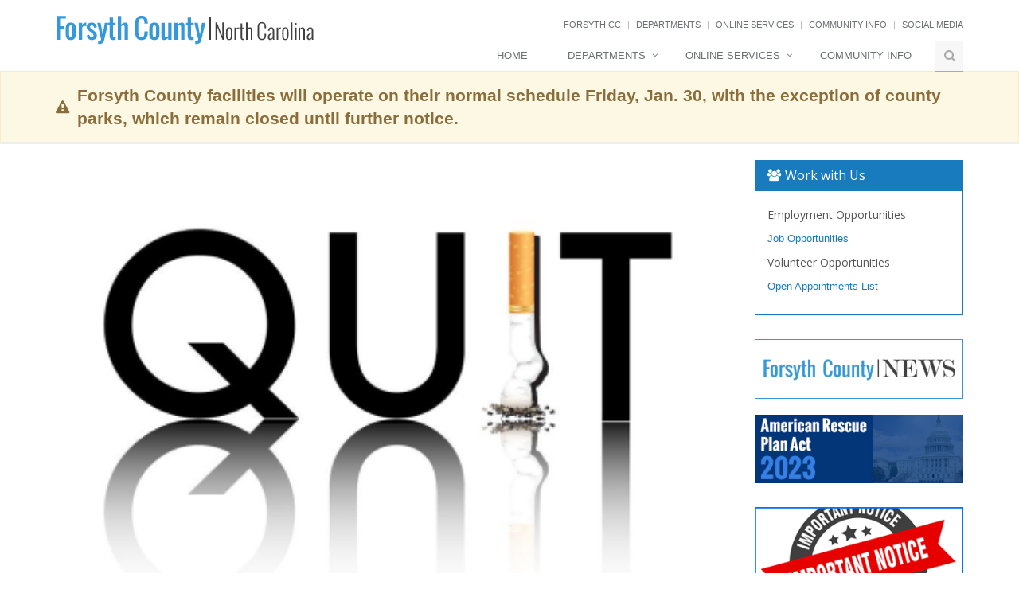

--- FILE ---
content_type: text/html; charset=utf-8
request_url: https://www.forsyth.cc/article.aspx?NewsID=21046
body_size: 32866
content:


<!DOCTYPE html>
<!--[if IE 8]> <html lang="en" class="ie8"> <![endif]-->
<!--[if IE 9]> <html lang="en" class="ie9"> <![endif]-->
<!--[if !IE]><!-->
<html lang="en">
<!--<![endif]-->
<head><title>
	Forsyth County, North Carolina
</title>
    <!-- Meta -->
    <meta charset="utf-8" /><meta name="viewport" content="width=device-width, initial-scale=1.0" /><meta name="description" /><meta name="author" />


    <!-- Favicon -->
    <!--link rel="shortcut icon" href="favicon.ico"-->

    <!-- Web Fonts -->
    <link rel="stylesheet" href="//fonts.googleapis.com/css?family=Open+Sans:400,300,600&amp;subset=cyrillic,latin" />

    <!-- CSS Global Compulsory -->
    <link rel="stylesheet" href="/assets/plugins/bootstrap/css/bootstrap.min.css" /><link rel="stylesheet" href="/assets/css/style.css" />

    <!-- CSS Header and Footer -->
    <link rel="stylesheet" href="/assets/css/headers/header-default.css" /><link rel="stylesheet" href="/assets/css/footers/footer-v2.css" />

    <!-- CSS Implementing Plugins -->
    <link rel="stylesheet" href="/assets/plugins/animate.css" /><link rel="stylesheet" href="/assets/plugins/line-icons/line-icons.css" /><link rel="stylesheet" href="/assets/plugins/font-awesome/css/font-awesome.min.css" /><link href="/assets/plugins/fancybox/source/jquery.fancybox.css" rel="stylesheet" /><link rel="stylesheet" href="https://unpkg.com/leaflet@1.3.4/dist/leaflet.css" integrity="sha512-puBpdR0798OZvTTbP4A8Ix/l+A4dHDD0DGqYW6RQ+9jxkRFclaxxQb/SJAWZfWAkuyeQUytO7+7N4QKrDh+drA==" crossorigin="" />
    <link rel="stylesheet" href="/assets/plugins/owl-carousel/owl-carousel/owl.carousel.css">


    <!-- CSS Page Style -->
    


    <!-- CSS Theme -->
    <link rel="stylesheet" href="assets/css/theme-colors/blue.css?1" />

    <!-- CSS Customization -->
    <link rel="stylesheet" href="assets/css/custom.css?3" />
    <style>
        .lookatus {
            width: 100%;
        }

    </style>
    
<meta property="og:title" content="Forsyth.cc - Volunteers needed! Kick Butts Day Event: FUN For The Whole Family!" /><meta property="og:type" content="article" /><meta property="og:image" content="https://www.forsyth.cc/http://forsyth.cc/images/news/fn_cigarette-New-Year-s-resolution-Quit-Smo-26420150.jpg" /><meta property="og:url" content="https://www.forsyth.cc/article.aspx?NewsID=21046" /><meta property="og:description" content="Volunteers are needed for this incredible event. Please click to learn more about how you can get involved in one of the biggest Kick Butts Days in North Carolina!" /></head>
<body class="header-fixed">
    <div class="wrapper">
        <header>
            <!--=== Header ===-->
            <div class="header header-sticky">

                <div class="container">
                    <!-- Logo -->
                    <a class="logo" href="https://forsyth.cc">
                        <img src="/assets/img/logo.png" alt="Logo" class="hidden-xs visible-sm visible-md visible-lg">
                        <img src="/assets/img/logo_2b.png" alt="Logo" class="visible-xs hidden-sm hidden-md hidden-lg">
                    </a>
                    <!-- End Logo -->
                    <!-- Topbar -->
                    <div class="topbar">
                        <ul class="loginbar pull-right hidden-xs hidden-sm visible-md visible-lg">
                            <!--- <li><a href="/covidupdate" style="text-decoration:none;" rel="external"><span class="text-highlights text-highlights-red rounded-2x text-bold" style="padding:5px;"><strong>FORSYTH COUNTY COVID-19 UPDATE</strong></span></a></li>--->
                            <!--<li><a href="https://www.cityofws.org/326/Emergency-Management-ReadyForsyth" style="text-decoration:none;" rel="external"><span class="text-highlights text-highlights-red rounded-2x text-bold" style="padding:5px;"><strong>Hurricane Ian - Storm Preparedness</strong></span></a></li>--->
                            <li class="topbar-devider"></li>
                            <li><a href="/default.aspx">Forsyth.cc</a></li>
                            <li class="topbar-devider"></li>
                            <li><a href="/departments.aspx">Departments</a></li>
                            <li class="topbar-devider"></li>
                            <li><a href="/onlineservices.aspx">Online Services</a></li>
                            <li class="topbar-devider"></li>
                            <li><a href="/communityinfo.aspx">Community Info</a></li>
                            <li class="topbar-devider"></li>
                            <li><a href="/socialmedia.aspx">Social Media</a></li>
                        </ul>
                    </div>
                    <!-- End Topbar -->
                    <!-- Toggle get grouped for better mobile display -->
                    <button type="button" class="navbar-toggle" data-toggle="collapse" data-target=".navbar-responsive-collapse">
                        <span class="sr-only">Toggle navigation</span> <span class="fa fa-bars"></span>
                    </button>
                    <!-- End Toggle -->
                </div>
                <!--/end container-->
                <!-- Collect the nav links, forms, and other content for toggling -->
                <div class="collapse navbar-collapse mega-menu navbar-responsive-collapse">
                    <div class="container">
                        <ul class="nav navbar-nav">
                            <!-- Home -->
                            <li><a href="default.aspx">Home </a></li>
                            <!-- End Home -->
                            <!-- Departments -->
                            <li class="dropdown mega-menu-fullwidth">
                                <a href="javascript:void(0);" class="dropdown-toggle" data-toggle="dropdown">Departments
                                </a>
                                <ul class="dropdown-menu">
                                    <li>
                                        <div class="mega-menu-content disable-icons">
                                            <div class="container">
                                                <div class="row equal-height">
                                                    <div class="col-md-4 equal-height-in">
                                                        <ul class="list-unstyled equal-height-list">
                                                            <li><a href="https://www.smithreynolds.org/" rel="external">Airport</a></li>
                                                            <li><a href="/animalshelter/">Animal Services</a></li>
                                                            <li><a href="/attorney/">Attorney</a></li>
                                                            <li><a href="/bridgestohope/">Bridges to Hope</a></li>
                                                            <li><a href="/budget/">Budget &amp; Management</a></li>
                                                            <li><a href="/commissioners/">Commissioners</a></li>
                                                            <li><a href="/housing/">Community and Economic Development</a></li>
                                                            <li><a href="/ces/">N.C. Cooperative Extension</a></li>
                                                            <li><a href="/manager/">County Manager</a></li>
                                                            <li><a href="https://www.summitcu.org/" rel="external">Credit Union</a></li>
                                                            <li><a href="/elections/">Elections</a></li>
                                                            <li><a href="https://www.cityofws.org/Departments/Emergency-Management" rel="external">Emergency Management</a></li>
                                                        </ul>
                                                    </div>
                                                    <div class="col-md-4 equal-height-in">
                                                        <ul class="list-unstyled equal-height-list">
                                                            <li><a href="/emergencyservices/">Emergency Services</a></li>
                                                            <li><a href="/eap/">Environmental Assistance and Protection</a></li>
                                                            <li><a href="/finance/">Finance</a></li>
                                                            <li><a href="/ces/conservation">Forsyth Soil &amp; Water Conservation District</a></li>
                                                            <li><a href="https://www.forsythtech.edu/" rel="external">Forsyth Tech Community College</a></li>
                                                            <li><a href="/generalservices/">General Services</a></li>
                                                            <li><a href="https://forsyth.cc/hhs/">Health and Human Services</a></li>
                                                            <li><a href="/humanresources/">Human Resources</a></li>
                                                            <li><a href="https://www.inspectnet.org" rel="external">Inspections</a></li>
                                                            <li><a href="/iac">Interagency Communications</a></li>
                                                            <li><a href="/jcpc">Juvenile Crime Prevention Council</a></li>
                                                            <li><a href="/library/">Library</a></li>
                                                            <li><a href="/informationsystems/">Management Information Services</a></li>
                                                        </ul>
                                                    </div>
                                                    <div class="col-md-4 equal-height-in">
                                                        <ul class="list-unstyled equal-height-list">
                                                            <li><a href="https://www.mapforsyth.org">MapForsyth</a></li>
                                                            <li><a href="/parks/">Parks &amp; Recreation</a></li>
                                                            <li><a href="https://www.cityofws.org/planning" rel="external">Planning</a></li>
                                                            <li><a href="/hhs/">Public Health</a></li>
                                                            <li><a href="https://www.cityofws.org/672/Purchasing" rel="external">Purchasing</a></li>
                                                            <li><a href="/rod/">Register of Deeds</a></li>
                                                            <li><a href="/sheriff/">Sheriff's Office</a></li>
                                                            <li><a href="/hhs/">Social Services</a></li>
                                                            <li><a href="/tax/">Tax Administration</a></li>
                                                            <li><a href="https://www.cityofws.org/Departments/Utilities" rel="external">Utilities</a></li>
                                                            <li><a href="/veterans.aspx">Veterans</a></li>
                                                            <li><a href="https://wsfcs.k12.nc.us/" rel="external">Winston-Salem/Forsyth County Schools</a></li>
                                                        </ul>
                                                    </div>
                                                </div>
                                            </div>
                                        </div>
                                    </li>
                                </ul>
                            </li>
                            <!-- End Departments -->
                            <!-- Online Services -->
                            <li class="dropdown">
                                <a href="javascript:void(0);" class="dropdown-toggle" data-toggle="dropdown">Online Services </a>
                                <ul class="dropdown-menu">
                                    <li><a href="/commissioners/meeting_agendas.aspx">Commissioners Meeting Video Archive</a></li>
                                    <li><a href="/tax/geodata.aspx" class="geodata">Geo Data Explorer</a></li>
                                    <li><a href="/tax/taxbill.aspx" class="taxbill">Tax Billing Services</a></li>
                                    <li><a href="/publichealth/environmentalhealth/inspection_reports.aspx" class="restaurant">Restaurant Report Cards</a></li>
                                    <li><a href="/animalshelter/available.html" class="petadoption">Pet Adoption</a></li>
                                    <li><a href="/animalshelter/lost_found.aspx" class="lostfound">Lost &amp; Found Pets</a></li>
                                    <li><a href="/rod/online_lookup.aspx" class="rodrecords">ROD Record Lookup</a></li>
                                    <li><a href="https://agency.governmentjobs.com/forsythcountync/default.cfm" class="jobs">View Jobs Apply Online</a></li>
                                    <li><a href="https://forsyth.nccardinal.org/" class="librarycatalog">Library Catalog</a></li>
                                    <li><a href="https://forsyth.cc/tax/propertylookup.aspx" class="lookup">Detailed Property Information</a></li>
                                    <li><a href="/socialmediapolicy.aspx">Forsyth County Social Media Policy</a></li>
                                </ul>
                            </li>
                            <!-- End Online Services -->
                            <!-- Community Info -->
                            <li><a href="/communityinfo.aspx">Community Info </a></li>
                            <!-- End Community Info -->
                            <!-- Search Block -->
                            <li><i class="search fa fa-search search-btn"></i>
                                <div class="search-open">
                                    <div class="input-group animated fadeInDown">
                                        <input type="text" id="mnusrch" class="form-control" placeholder="Search">
                                        <span class="input-group-btn">
                                            <a href="#" class="btn-u" id="mnusrchbtn" onclick="srch('mnusrch');">Go</a>
                                        </span>
                                    </div>
                                </div>
                            </li>
                            <!-- End Search Block -->
                        </ul>
                    </div>
                    <!--/end container-->
                </div>
                <!--/navbar-collapse-->
                <style>
        .header-fixed .header.header-fixed-shrink .alert {
            margin-top: -14px;
        }
    </style>


<div class="alert alert-warning" style="margin-bottom: 0;" role="alert">
                    <div class="container " style="display: flex; align-items: center">
                        <i class="fa fa-exclamation-triangle fa-lg pull-left" style="margin-right: 10px" aria-hidden="true"></i>
                        <div class="lead" style="margin-bottom: 0;">
                           <b>
Forsyth County facilities will operate on their normal schedule Friday, Jan. 30, with the exception of county parks, which remain closed until further notice.                              

                           </b>
                        </div>
                    </div>
                </div> 

            </div>
            <!--=== End Header ===-->
        </header>
        <main>
            <!--=== Search Block ===-->
            

            <!--=== End Search Block ===-->

            <!--=== Search Block ===-->
            

            <!--=== End Search Block ===-->


            <!--=== Content Part ===-->
            
    <div class="container content">
        <div class="row magazine-page">
            <!-- Begin Content -->
            <div class="col-md-9">
                 <!-- News v3 -->
                
        <div class="news-v3 bg-color-white margin-bottom-30">
            <img class="img-responsive full-width" src="http://forsyth.cc/images/news/fn_cigarette-New-Year-s-resolution-Quit-Smo-26420150.jpg" />
            <div class="news-v3-in">

                <ul class="list-inline posted-info">
                    <li>By Ashley Curtice</li>
                    <li>Posted Monday, February 22, 2016</li>


                </ul>
                <ul id="shares" class="post-shares">
                    <li style="padding: 0;"><a href="#" id="fbshare"><i class="rounded-x fa fa-facebook-square"></i></a></li>
                    <li><a onclick="window.open('https://twitter.com/intent/tweet?text=Volunteers needed! Kick Butts Day Event: FUN For The Whole Family! - from Forsyth.cc&url=https://www.forsyth.cc/article.aspx?NewsID=21046&hashtags=ForsythCountyNC', 'twitwindow','width=600,height=400');return false;" href="#"><i class="rounded-x fa fa-twitter"></i></a></li>
                </ul>
                <h2>Volunteers needed! Kick Butts Day Event: FUN For The Whole Family!</h2>
                <p><strong>The 2nd Annual Kick Butts Day Championship Event</strong></p>
<p>Education Building at the Fairgrounds from 4:30-7pm</p>
<p><strong>March 16, 2016</strong></p>

<p><strong>FREE EVENT</strong> for the whole family. Join us for food, music, games, activities, photo booth, and The Battle of the Teams.</p>

<p>Volunteers needed! <a href="http://goo.gl/forms/DclcXmQfyt">Click here</a> to learn about the volunteer opportunities and register to be a volunteer! </p>

<p>The three major goals of Kick Butts Day:</p>
<ul class="normal">
<li>Raise community awareness about the problem of tobacco.</li>
<li>Encourage youth to stay tobacco free &amp; reject the tobacco industry’s marketing.</li> 
<li>Urge elected officials to take action to protect our youth against tobacco.</li>

</ul><p>Forsyth County’s Youth Tobacco Prevention Clubs are going head to head to show their <strong>school pride!</strong> Support your team as they fight to <strong>KICK BUTTS.</strong> Cigarette butts from the community clean-up will be weighed and a site winner will be recognized!</p>

<p><strong>Community partners</strong> will have resources available for families! The Kid-Zone will be open and crowd games and prizes will be available! </p>
            </div>
        </div>
    


<script type="text/javascript">
    document.getElementById('fbshare').onclick = function () {
        var fbpopup = window.open("https://www.facebook.com/sharer/sharer.php?u=https://www.forsyth.cc/article.aspx?NewsID=22719", "pop", "width=600, height=400, scrollbars=no");
        return false;
    }
</script> 
            </div>
            <!-- End Content -->
            <!-- Begin Sidebar -->
            <div class="col-md-3">
                
<div class="panel panel-blue margin-bottom-30">
    <div class="panel-heading">
        <h3 class="panel-title" style="color:#fff;"><i class="fa fa-users"></i>Work with Us</h3>
    </div>
    <div class="panel-body">
        <h5>Employment Opportunities</h5>
        <p><a href="https://www.governmentjobs.com/careers/forsythcountync" data-track="homepage_click">Job Opportunities</a></p>
        <h5>Volunteer  Opportunities</h5>
        <p><a href="https://coforsythnc.civicweb.net/Portal/BoardApplication/" data-track="homepage_click">Open Appointments List</a></p>
    </div>
</div>

<!-- End Work for Us -->
<div class="row">
    <div class="col-md-12 col-sm-6 margin-bottom-20">
        <div class="box-shadow shadow-effect-2" style="border:1px solid #3498DB; padding:20px 5px">
            <a href="/newsletter/" data-track="homepage_click">
                <img alt="Forsyth County News" class="img-responsive" src="/assets/img/FC_news_thumb.png"/></a>
        </div>
    </div>

    <div class="col-md-12 col-sm-6 margin-bottom-30">
        <div class="box-shadow shadow-effect-2">
            <a href="/arpa.aspx" data-track="homepage_click">
                <img alt="Connect With Forsyth County NC" class="img-responsive" src="/assets/img/banners/arpa_button.png"/></a>
        </div>
    </div>
</div>

<div class="row margin-bottom-40">
    <div class="col-md-12 col-sm-6 margin-bottom-30">
        <a href="/commissioners//notices.aspx" data-track="homepage_click">
            <img class="img-responsive" src="/images/commish_btn.png" alt="/Commissioners//notices.aspx"/></a>
    </div>
    <div class="col-md-12 col-sm-6 margin-bottom-30 shadow-wrapper">
        <div class="box-shadow shadow-effect-2">
            <a href="https://mapf.maps.arcgis.com/apps/MapSeries/index.html?appid=de51473199ed4451a01b6acee6ae8408" data-track="homepage_click">
                <img alt="Community Info" class="img-responsive" src="https://www.forsyth.cc/images/comm_info_lg.jpg"/></a>
        </div>
    </div>
    <div class="col-md-12 col-sm-6 margin-bottom-30 shadow-wrapper">
        <div class="box-shadow shadow-effect-2">
            <a href="https://coforsythnc.civicweb.net/Portal/" data-track="homepage_click">
                <img alt="Commissioners Meeting Video Archive" class="img-responsive" src="/assets/img/banners/comm_video_2.jpg"/></a>
        </div>
    </div>
</div>

<script>
  document.addEventListener('DOMContentLoaded', function() {
    function trackLinkClick(linkUrl) {
      gtag('event', 'link_click', {
        'event_category': 'Links',
        'event_label': linkUrl,
        'value': 1
      });
    }

    document.querySelectorAll('a[data-track="homepage_click"]').forEach(function(link) {
      link.addEventListener('click', function(event) {
        var linkUrl = this.href;
        trackLinkClick(linkUrl);
      });
    });
  });
</script>

            </div>
            <!-- End Sidebar -->
        </div>
    </div>
    <!--/container-->

            <!-- End Content Part -->

            <!--=== Footer v2 ===-->
        </main>
        <footer>
            <div id="footer-v2" class="footer-v2">
                <div class="footer">
                    <div class="container">
                        <div class="row">
                            <!-- About -->
                            <div class="col-md-6 md-margin-bottom-40">
                                <!-- Item 1 -->
                                <div class="col-md-6" style="margin-bottom: 20px;">
                                    <div class="shadow-wrapper">
                                        <div class="box-shadow shadow-effect-2">
                                            <a href="https://forsyth.cc/forsythcares/" rel="external" data-track="homepage_click">
                                                <img class="img-responsive" src="/assets/img/banners/cares.png" alt="Forsyth Cares" />
                                            </a>
                                        </div>
                                    </div>
                                </div>

                                <!-- Item 2 -->
                                <div class="col-md-6" style="margin-bottom: 20px;">
                                    <div class="shadow-wrapper">
                                        <div class="box-shadow shadow-effect-2">
                                            <a href="/Tax/foreclosure.aspx" data-track="homepage_click">
                                                <img class="img-responsive" src="/assets/img/banners/auction.png" alt="Auctions" /></a>
                                        </div>
                                    </div>
                                </div>

                                <!-- Item 3 -->
                                <div class="col-md-6" style="margin-bottom: 20px;">
                                    <div class="shadow-wrapper">
                                        <div class="box-shadow shadow-effect-2">
                                            <a href="/feedback.aspx" data-track="homepage_click">
                                                <img class="img-responsive" src="/assets/img/banners/we_care2.png" alt="We Care Logo" />
                                            </a>
                                        </div>
                                    </div>
                                </div>

                                <!-- Item 4 -->
                                <div class="col-md-6" style="margin-bottom: 20px;">
                                    <div class="shadow-wrapper">
                                        <div class="box-shadow shadow-effect-2">
                                            <a href="/holidays.aspx" data-track="homepage_click">
                                                <img class="img-responsive" src="/assets/img/banners/Holiday.png" alt="Holiday Closings" />
                                            </a>
                                        </div>
                                    </div>
                                </div>
                            </div>


                            <!-- Link List -->
                            <!--- <div class="col-md-3 md-margin-bottom-40">
                            <div class="headline">
                                <h2 class="heading-sm">
                                    Look at Us!</h2>
                            </div>
                            <div class="shadow-wrapper margin-bottom-20">
                                <div class="box-shadow shadow-effect-2">
                                    <a id="LandmarkRotator" href="/assets/img/landmarks/lg_horizons_dog_park.jpg" target="_top"><img class="img-responsive" src="/assets/img/landmarks/lg_horizons_dog_park.jpg" alt="Off-leash Dog Park - located at Horizons Park in Rural Hall" /></a>
                                </div>
                            </div>
                            <p>Off-leash Dog Park - located at Horizons Park in Rural Hall</p>
                        </div>--->
                            <!-- End Link List -->
                            <!-- Address -->
                            <div class="col-md-6 md-margin-bottom-40">
                                <div class="headline">
                                    <h2 class="heading-sm">Contact Us</h2>
                                </div>
                                <div class="row">
                                    <!-- End Address -->
                                    <div class="col-md-6">
                                        <address class="md-margin-bottom-40">
                                            Forsyth County Government Center<br />
                                            201 North Chestnut Street
                                        <br />
                                            Winston-Salem, NC 27101
                                        <br />
                                            336-703-2020
                                        </address>
                                        <!-- Social Links -->
                                        <ul class="social-icons">
                                            <li><a href="https://www.flickr.com/people/forsythcountync/" class="rounded-x social_flickr">
                                                <span class="sr-only">Flickr</span>
                                            </a></li>
                                            <li><a href="https://nextdoor.com/agency-detail/nc/winston-salem/forsyth-county-government/" class="rounded-x social_nextdoor">
                                                <span class="sr-only">Nextdoor</span>
                                            </a></li>
                                            <li><a href="https://www.facebook.com/ForsythCountyNC/" class="rounded-x social_facebook">
                                                <span class="sr-only">Facebook</span>
                                            </a></li>
                                            <li><a href="https://twitter.com/forsythcountync" class="rounded-x social_twitter">
                                                <span class="sr-only">Twitter</span>
                                            </a></li>
                                            <li><a href="mailto:forsythcountync@forsyth.cc" class="rounded-x social_email">
                                                <span class="sr-only">Email</span>
                                            </a></li>
                                        </ul>
                                        <!-- End Social Links -->
                                    </div>
                                    <div class="col-md-6">
                                        <div id="map" class="map map-box map-box-space1 margin-bottom-20"></div>
                                    </div>
                                </div>
                            </div>
                        </div>
                    </div>
                </div>
                <!--/footer-->
                <div class="copyright">
                    <div class="container">
                        <p class="text-center">
                            Copyright &copy; 2026 Forsyth County, North Carolina.
                        </p>
                    </div>
                </div>
                <!--/copyright-->
            </div>
            <!--=== End Footer v2 ===-->
        </footer>
    </div>
    <!--/wrapper-->
    <!-- JS Global Compulsory -->
    <script type="text/javascript" src="https://cdnjs.cloudflare.com/ajax/libs/jquery/3.5.0/jquery.min.js"></script>
    <script type="text/javascript" src="https://unpkg.com/jquery-migrate@3.3.2/dist/jquery-migrate.js"></script>
    <script type="text/javascript" src="/assets/plugins/bootstrap/js/bootstrap.min.js"></script>

    <!-- JS Implementing Plugins -->
    <script type="text/javascript" src="/assets/plugins/back-to-top.js"></script>
    <script type="text/javascript" src="/assets/plugins/smoothScroll.js"></script>
    <script src="/assets/plugins/fancybox/source/jquery.fancybox.pack.js"></script>
    <script src="https://unpkg.com/leaflet@1.3.4/dist/leaflet.js" integrity="sha512-nMMmRyTVoLYqjP9hrbed9S+FzjZHW5gY1TWCHA5ckwXZBadntCNs8kEqAWdrb9O7rxbCaA4lKTIWjDXZxflOcA==" crossorigin=""></script>
    <script src="https://unpkg.com/esri-leaflet@2.2.3/dist/esri-leaflet.js" integrity="sha512-YZ6b5bXRVwipfqul5krehD9qlbJzc6KOGXYsDjU9HHXW2gK57xmWl2gU6nAegiErAqFXhygKIsWPKbjLPXVb2g==" crossorigin=""></script>
    
    <script src="/assets/plugins/owl-carousel/owl-carousel/owl.carousel.js"></script>


    <!-- JS Customization -->
    <script type="text/javascript" src="/assets/js/custom.js"></script>
    
    <script type="text/javascript" src="/assets/js/plugins/owl-carousel.js"></script>
    <script type="text/javascript">
        jQuery(document).ready(function() {
            OwlCarousel.initOwlCarousel();
        });
    </script>

    

    <!-- JS Page Level -->
    <script type="text/javascript" src="/assets/js/app.js"></script>
    <script type="text/javascript" src="/assets/js/pages/page_contacts.js"></script>
    <script src="/assets/js/plugins/fancy-box.js"></script>
    <script type="text/javascript">

        jQuery(document).ready(function () {
            App.init();
            ContactPage.initMap();
            FancyBox.initFancybox();
            

        });

    </script>

    <!--[if lt IE 9]>
    <script src="/assets/plugins/respond.js"></script>
    <script src="/assets/plugins/html5shiv.js"></script>
    <script src="/assets/plugins/placeholder-IE-fixes.js"></script>
    <![endif]-->
    <!-- Google tag (gtag.js) -->
    <script async src="https://www.googletagmanager.com/gtag/js?id=G-CHKP8PJ7P3"></script>
    <script>
        window.dataLayer = window.dataLayer || [];
        function gtag() { dataLayer.push(arguments); }
        gtag('js', new Date());



        gtag('config', 'G-CHKP8PJ7P3');
    </script>
</body>
</html>
